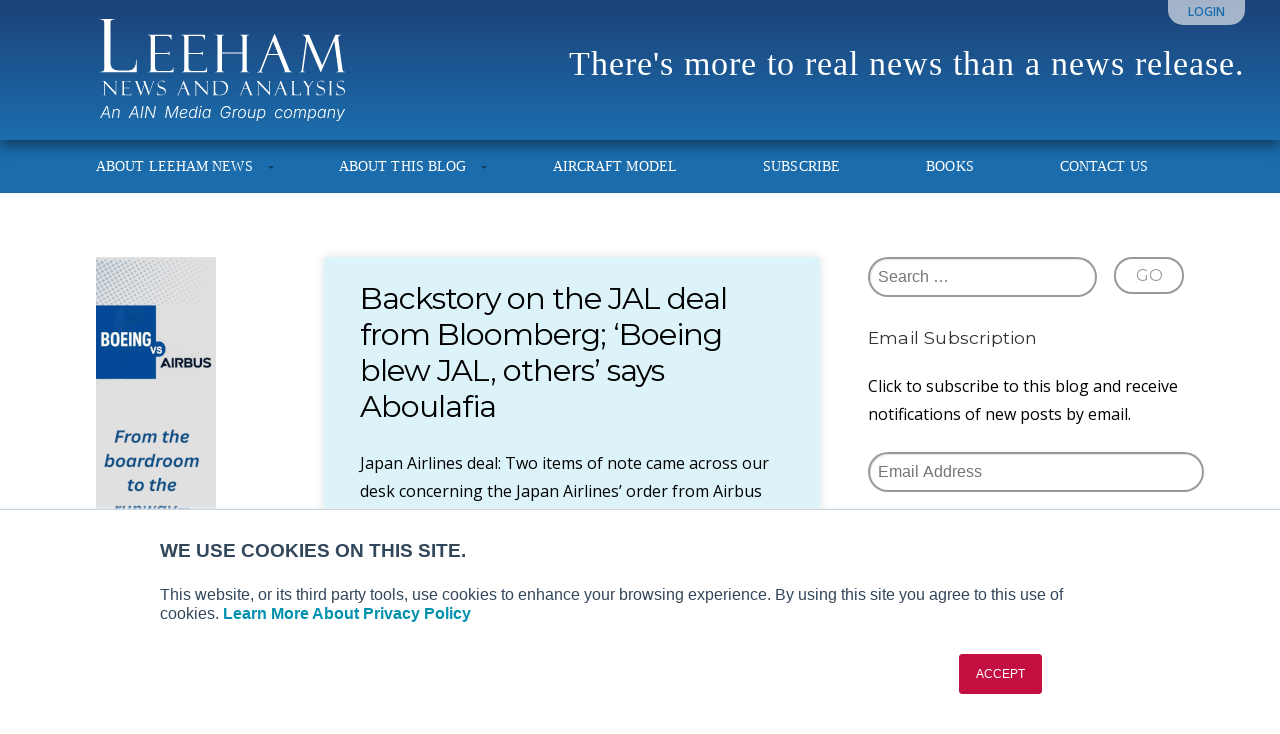

--- FILE ---
content_type: application/javascript; charset=UTF-8
request_url: https://leehamnews.com/wp-content/themes/leeham/js/functions.js?ver=1548034907
body_size: -442
content:
jQuery(document).ready(function() {
    jQuery('.pricing h5 a').popover({
        trigger: 'hover'
    });
    jQuery('.pricing h5 a').click(function() {
        return false;
    });
    if (jQuery('.article .inline a[href="/login/"]').length) {
        url = window.location
        jQuery('.article .inline a[href="/login/"]').attr('href', "/login/?redirect_to=" + url.href);
    }
});
